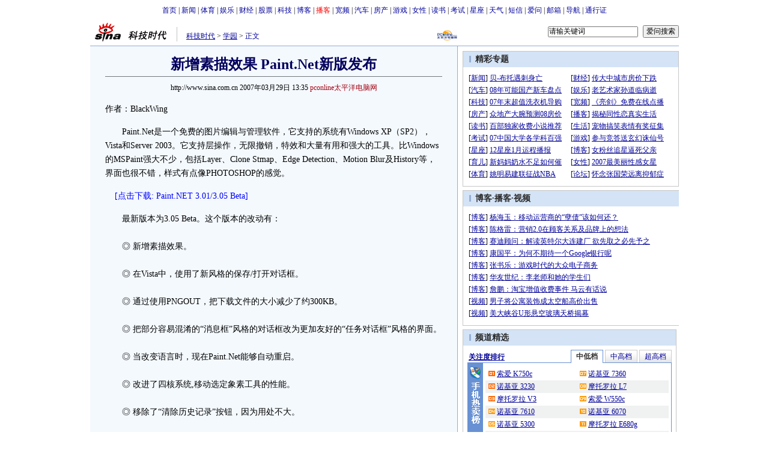

--- FILE ---
content_type: text/html
request_url: http://tech.sina.com.cn/s/s/2007-03-29/13351439429.shtml
body_size: 25722
content:
<!--[2,1,1439429] published at 2007-03-29 13:38:28 from #091 by 2104-->
<!--pconline太平洋电脑网-->
<!---->
<html>
<head>
<meta http-equiv="content-type" content="text/html; charset=gb2312">
<title>新增素描效果  Paint.Net新版发布_软件_科技时代_新浪网</title>
<meta name="keywords" content=",新增素描效果  Paint.Net新版发布">
<meta name="description" content="新增素描效果  Paint.Net新版发布"> 
<meta name="stencil" content="PGLS000118">
<meta name="publishid" content="2,1,1439429">
<script type="text/javascript" src="http://image2.sina.com.cn/home/sinaflash.js"></script>
<link rel="alternate" type="application/rss+xml" title="新浪科技_软件新闻"  href="http://rss.sina.com.cn/tech/down/down20.xml" />
<link rel="alternate" type="application/rss+xml" title="新浪科技_焦点新闻"  href="http://rss.sina.com.cn/news/allnews/tech.xml" />
<link rel="alternate" type="application/rss+xml" title="新浪科技_滚动新闻"  href="http://rss.sina.com.cn/tech/rollnews.xml" />

<style type="text/css">
/* 通用 */
*{margin:0;padding:0;}
body {background: #FFF;color:#000;margin:5px;text-align:center;}
ul,li{list-style:none;}
td,div,input{font-size:12px;}
ul,p,ol{line-height:20px;}
select,input{vertical-align:middle;}
img{border:0;}

.f14 {font-size:14px;}
.lh20 {line-height:20px;}

.b1{border:1px #fcc solid;}
	
a{text-decoration: underline;color: #009}
/*a:visited{color:#800080;}*/
a:hover{color: #f00;}


.f14links{line-height:23px;}
.f14links,.f14links a{font-size:14px;color:#009;}
.f14links a:hover{color:#F00;}
.f14links li{padding-left:13px;background:url(http://image2.sina.com.cn/dy/legal/2006index/news_law_hz_012.gif) no-repeat 3px 45%;}

.clearit{clear:both;font-size:0;line-height:0;height:0;}

#wrap{width:980px;margin:0 auto;background:#FFF;text-align:left;}

.split{font-size:0;line-height:0;clear:both;height:6px;}
.lsplit{font-size:0;line-height:0;clear:both;height:15px;}

/*顶部导航开始*/
.top_bar{text-align:center;padding:4px 0;}
.top_bar a{text-decoration:none;}

.lo_links{padding-left:15px;padding-top:2px;}

/*正文左边控制开始*/
.lc_blue{border-right:1px solid #91ABD3;border-top:1px solid #91ABD3;border-bottom:1px solid #91ABD3;background:#F4F9FE; padding-bottom:10px;}
.lc_blue h1{text-align:center;padding:4px 0;font-size:24px;font-weight:bold;border-bottom:1px solid #71777B;margin:10px 25px;color:#03005C;}
.lc_blue .from_info{text-align:center;}
.artibody{margin:15px 25px;font-size:14px;line-height:23px;}
.artibody img{border:1px solid #000;}
.artibody p{font-size:14px;line-height:23px;margin:15px 0;}
.artibody p strong{font-size:14px;}
.artibody td p {font-size:12px;margin:0;}
.artibody div {font-size:14px;}
.toollinks{text-align:right;padding:8px 0;background:url(http://image2.sina.com.cn/bb/article/ar_hz_001.gif) repeat-x left top;margin:5px 25px;}

.xgzt{border-top:1px solid #BECEE6;border-left:1px solid #BECEE6;margin-top:18px;}
.xgzt a{font-size:14px;}
.xgzt td{border-bottom:1px solid #BECEE6;border-right:1px solid #BECEE6;}
.xgzt h2,.xgzt h3{margin:0;padding:0;padding:4px;font-size:14px;font-weight:bold;float:left;}

.fixedBLK{border:1px solid #C6C6C6;background:#FFF;width:360px;float:left;}
.fixedBLK .title{background:#D4E3F6;}
.fixedBLK .title h2{padding:4px
20px;background:url(http://image2.sina.com.cn/bb/article/ar_hz_002.gif)
no-repeat 10px 45%;font-size:14px;color:#292929;}
.fixedBLK .title h2 a {font-size:14px;color:#292929;text-decoration:none;font-weight:bold;}
.fixedBLK .title h2 a:hover{color:#C00;text-decoration:underline;}
.fixedBLK .content{padding:15px 9px 9px 9px;}
.fixedBLK .content img{border:1px solid #000;}
.fixedBLK .content .list{padding:5px 0;}

.rcb table{border-top:1px solid #EBB9E5;border-left:1px solid #EBB9E5;}
.rcb td{border-right:1px solid #EBB9E5;border-bottom:1px solid #EBB9E5;padding:4px;}
.rcb .user{background:#FBE0FD;color:#656565;}
.rcb .commbody{background:#FFF url(http://image2.sina.com.cn/bb/article/ar_hz_003.gif) no-repeat 10px 45%;padding-left:30px;}

.grayBLK{border:1px solid #C6C6C6;padding:6px 0;float:left;width:360px;background:#F1F1F1;}
.grayBLK td{line-height:20px;}

.bAD{border:1px solid #C6C6C6;background:#FFF;}
.adContent{padding:8px 0;}
.fAD a{color:#2D2D2D;}

.rd{font-size:0;line-height:0;height:1px;background:url(http://image2.sina.com.cn/bb/article/ar_hz_004.gif) repeat-x left top;margin:10px 0;}

.bllink,.bll a{color:#000;}

.pl15{padding-left:15px;}

.greenlinks,.greenlinks a{color:#298F00;text-decoration:none;}

.footer{padding:15px 0;}

.rc_trans,.vsplit{border-top:1px solid #91ABD3;}

.hotNC{border:1px solid #BECEE6;background:#FFF;margin:10px 0;}
.hotNC h2{padding:5px;background:#E1EFFA;border-bottom:1px solid #BECEE6;font-size:14px;font-weight:bold;}
.hotNC ul{padding:5px;}
.hotNC li{padding-left:10px;background:url(http://image2.sina.com.cn/bb/article/ar_hz_008.gif) no-repeat 2px 45%;}

.starSearchBLK{background:#F3F3F3;border:1px solid #CCC;height:90px;}
.sw4f{width:74px;}

/*育儿的样式
.babySearch{background:#F4F9FE;border:1px solid #91ABD3;}
.yearBLK{width:40px;text-align:right;height:25px}
.monthBLK,.dayBLK{width:35px;text-align:right;height:25px}
*/育儿的样式

/* 鼠标提示层CSS for JS  by zhangping1 */
.mouseTipsCon { display:none;}
.mouseTips { font-size:12px; text-align:left; position:absolute;z-index:999;width:384px;padding:0px 2px 2px 0;background:#FBE0FD; display:none;}
.mouseTips dl{ border:1px solid #EBB9E5;background:#FFF;padding:4px 4px 4px 10px; }
/* 鼠标提示层中标题的css */
.mouseTips dt{ color:#C50600; font-size:14px; line-height:20px; margin-bottom:4px; border-bottom:1px dashed #D6D8E4; }
/* 鼠标提示层中列表的css */
.mouseTips dd{ line-height:20px; }
/* 鼠标提示层中日期的css */
.mouseTips dd span {color:#5169E4;}
/* 鼠标提示层中关闭按钮的css */
.closeTipBtn {cursor:pointer; position:absolute;z-index:99999; right:10px; top:5px;}

/* 3取2 和2取1 容器中初始显示内容 css */
.tips1 {color:#F00; line-height:30px;}

/* 默认广告不显示 css */
.adNone { display:none; }
.rightShell{background:#FFF;padding-top:8px;}
.yqlink a{font-size:14px;}
.redLink a,.redLink a:hover,.redLink a:visited{color:#CC0000}

.normalSearch{background:#F4F9FE;border:1px solid #91ABD3;}
.normalSearch a{text-decoration:none;color:#000;}
.babySearch{background:#FEF4FE;border:1px solid #DD96D4;}


/*科技搜索控制开始*/
.techtab{}
.techtab ul{height:22px;margin:0;padding:0;background:#D4E3F6 url(http://image2.sina.com.cn/IT/deco/2006/1230/ar_hz_010.gif) repeat-x left bottom;line-height:21px;padding-top:4px;}
.techtab ul li{float:left;list-style:none;margin-left:2px;}
.techtab ul li a{display:block;padding:0px 3px;}
.techtab ul li.cur a{padding:0px 3px;background:#FFF;border:1px solid #91ABD3;border-bottom:0;font-weight:bold;}
.techtab .searchCont{clear:both;background:#fff;padding:4px;}

.noMenu{background:#FFF url(http://image2.sina.com.cn/IT/deco/2006/1230/ar_hz_029.gif) no-repeat 35px top;height:21px;width:55px;overflow-x:hidden;}

.yqin {display:inline; height:0px; width:0px; position:absolute; text-align:left;}
A.iask_f14:link,A.iask_f14:visited,A.iask_f14:active,A.iask_f14:hover {font-size:14px;text-decoration:none;color: #ff0000;}
A.akey:link {text-decoration:none;color: #0000ff;}
A.akey:visited {text-decoration:none;color: #800080;}
A.akey:active,A.akey:hover {text-decoration:underline;color : #ff0000}


/* 061221 科技tab群 */
.tech_TabBLK{}
.tech_TabBLK .title{height:22px;background:url(http://image2.sina.com.cn/IT/deco/2006/1226/ar_hz_015.gif) repeat-x left bottom;}
.tech_TabBLK .title .lt{float:left;margin:4px 0 0 2px;font-weight:bold;}
.tech_TabBLK .title ul{float:right}
.tech_TabBLK .title ul a{text-decoration:none;}
.tech_TabBLK .title ul li{float:left;margin-left:3px;display:block;background:url(http://image2.sina.com.cn/IT/deco/2006/1226/ar_hz_014.gif) repeat-x left top;padding:0 8px;border:1px solid #CCC;border-bottom:0;margin-bottom:1px; white-space:nowrap}
.tech_TabBLK .title ul li.cur{background:#FFF;border:1px solid #6891D3;border-bottom:0;padding-bottom:1px;background:#FFF;}
.tech_TabBLK .title ul li.cur a{font-weight:bold;color:#333;}

.tech_TabBLK .tabCont{background:#FFF;border:1px solid #6891D3;border-top:0;}
.tech_TabBLK .tabCont .tc1{background:#6891D3 url(http://image2.sina.com.cn/IT/deco/2006/1226/ar_hz_011.gif) no-repeat left top;padding-left:25px;}
.tech_TabBLK .tabCont .tc2{background:#6891D3 url(http://image2.sina.com.cn/IT/deco/2006/1226/ar_hz_012.gif) no-repeat left top;padding-left:25px;}
.tech_TabBLK .tabCont .tc3{background:#6891D3 url(http://image2.sina.com.cn/IT/deco/2006/1226/ar_hz_013.gif) no-repeat left top;padding-left:25px;}

.tech_TabBLK .tabCont .cont{background:#FFF;padding:8px 0;}
.tech_TabBLK .tabCont .cont td{line-height:21px;height:21px;}
.tech_TabBLK .tabCont .cont td img{border:0;margin:5px 0 0 5px}



.daogou{background:#6891D3;width:340px;float:left;margin-bottom:8px;}
.daogou h2{float:left;width:25px;text-align:center;font-size:14px;color:#FFF;background:#6891D3;padding-top:30px;}
.daogou .rlist{float:left;width:315px;background:#FFF;}
.daogou .rlist ul{padding-left:10px}
.daogou .rlist li{padding-left:10px;background:url(http://image2.sina.com.cn/IT/deco/2006/1226/ar_hz_008.gif) no-repeat left 45%;}


					.medialogo{float:right; height:18px;}
					.linkRed01 {text-decoration:underline;color:#A20010;}
					.linkRed01 a{text-decoration:underline;color:#A20010;}
					.linkRed01 a:hover{color:#f00;}
	.linkRed02 {text-decoration:none;color:#A20010;}
	.linkRed02 a{text-decoration:none;color:#A20010;}
	.linkRed02 a:hover{color:#f00;}

/* 相关新闻添加样式 */
.time_gray{color: #999999;padding-left: 8px;}
</style>

<style>
.yqin {display:inline; height:0px; width:0px; position:absolute; text-align:left;}
A.iask_f14:link,A.iask_f14:visited,A.iask_f14:active,A.iask_f14:hover {font-size:14px;text-decoration:none;color: #ff0000;}
A.akey:link {text-decoration:none;color: #0000ff;}
A.akey:visited {text-decoration:none;color: #800080;}
A.akey:active,A.akey:hover {text-decoration:underline;color : #ff0000}
</style>

<script language="JavaScript" type="text/javascript">
document.domain = "sina.com.cn";

//<![CDATA[
function GetObj(objName){
	if(document.getElementById){
		return eval('document.getElementById("' + objName + '")');
	}else if(document.layers){
		return eval("document.layers['" + objName +"']");
	}else{
		return eval('document.all.' + objName);
	}
}
//print js begin
	function LoadPrintJsCallBack()
	{
		if(typeof forSPrint == "object" && forSPrint.Print)
		{
			forSPrint.Print();
		}
	}

	function SinaPrintGetBrowser(){
		if (navigator.userAgent.indexOf("MSIE") != -1)
		{
			return 1; 
		}
		else if (navigator.userAgent.indexOf("Firefox") != -1)
		{
			return 2; 
		}
		else if (navigator.userAgent.indexOf("Navigator") != -1)
		{
			return 3;
		}
		else if (navigator.userAgent.indexOf("Opera") != -1 )
		{
			return 4;
		}else
		{
			return 5;
		}
	}

	function LoadPrintJs()
	{
		var myBrowser = SinaPrintGetBrowser();

		if(myBrowser == 1)
		{
			var js_url ="http://image2.sina.com.cn/dy/col/2007/0207/print.js";
			var js = document.createElement( "script" ); 
			js.setAttribute( "type", "text/javascript" );
			js.setAttribute( "src", js_url);
			js.setAttribute( "id", "sinaPrintJsUrl");
			document.body.insertBefore( js, null);
	
document.getElementById("sinaPrintJsUrl").onreadystatechange =
LoadPrintJsCallBack;
		}
		else
		{
			var js_url ="http://image2.sina.com.cn/dy/col/2007/0207/print.js";
			var js = document.createElement( "script" ); 
			js.setAttribute( "type", "text/javascript" );
			js.setAttribute( "src", js_url);
			js.setAttribute( "id", "sinaPrintJsUrl");
			js.setAttribute( "onload", "LoadPrintJsCallBack()");
			document.body.insertBefore( js,null);					
		}
	}
//print js end
	
//========================= 处理广告有效性 start =============
/**
 * 判断广告有效性
 * @return boolean
 */
//发布日期
var pagepubtime;
//需要检测的日期差
var difDay;

//广告显示判断
function checkPubTime(){

	//分解年、月、日
	DateTime = new Array(); 
	DateTime = pagepubtime.split("-");
	var year = DateTime[0];
	var month = DateTime[1];
	var day = DateTime[2];

	//用得到的年、月、日生成日期对象
	var pubTime = new Date(year,month - 1,day);
	//得到当前日期
	var now = new Date();

	//计算出当前日期与发布日期之间的毫秒差值
	var dif = now.getTime() - pubTime.getTime();
	//一天24小时、一小时60分、一分60秒、一秒1000毫秒
	if(dif > difDay * 24 * 60 * 60 * 1000){
		return false;
	}
	return true;
}
/**
 * 处理广告图片 指定天数后不显示 广告图片初始使用css控制不显示
 * @param 多个广告容器的id
 */
function HandlerAd(){
	var curObj = null;
	for(var i = 0; i < arguments.length; i++){
		curObj = GetObj(arguments[i]);
		if(checkPubTime()){
			if(!curObj){ 
				continue;
			}
			curObj.style.display = "block";
		}
	}
	
}
//========================= 处理广告有效性 end =============


	
//========================= 处理页面广告内容 start =============
	function DisplayAd(){
	pagepubtime = "2007-03-29"; //发布日期
	difDay = 180;				//需要检测的日期差 单位：天
	HandlerAd("PublicRelation1","PublicRelation2","PublicRelation3","PublicRelation4","PublicRelation5","PublicRelation6","PublicRelation7","PublicRelation8");		
	}
//========================= 处理页面广告内容 end =============
	
window.onload = function(){
	
	//触发鼠标提示
	mouseTipNode = GetObj("mouseTip");

/*
	//触发随机3取2 2取1 内容
	ShowGet2Form3();
	if(IsCookie()){//如果cookie可以使用 则使用交替显示2取1内容 否则随机显示
		SwithShowGet1Form2();
	}else{
		ShowGet1Form2();
	}
*/
	
}
	
//]]>
</script>

</head>
<body><!-- body code begin -->

<!-- SUDA_CODE_START --> 
<script type="text/javascript"> 
//<!--
(function(){var an="V=2.1.16";var ah=window,F=document,s=navigator,W=s.userAgent,ao=ah.screen,j=ah.location.href;var aD="https:"==ah.location.protocol?"https://s":"http://",ay="beacon.sina.com.cn";var N=aD+ay+"/a.gif?",z=aD+ay+"/g.gif?",R=aD+ay+"/f.gif?",ag=aD+ay+"/e.gif?",aB=aD+"beacon.sinauda.com/i.gif?";var aA=F.referrer.toLowerCase();var aa="SINAGLOBAL",Y="FSINAGLOBAL",H="Apache",P="ULV",l="SUP",aE="UOR",E="_s_acc",X="_s_tentry",n=false,az=false,B=(document.domain=="sina.com.cn")?true:false;var o=0;var aG=false,A=false;var al="";var m=16777215,Z=0,C,K=0;var r="",b="",a="";var M=[],S=[],I=[];var u=0;var v=0;var p="";var am=false;var w=false;function O(){var e=document.createElement("iframe");e.src=aD+ay+"/data.html?"+new Date().getTime();e.id="sudaDataFrame";e.style.height="0px";e.style.width="1px";e.style.overflow="hidden";e.frameborder="0";e.scrolling="no";document.getElementsByTagName("head")[0].appendChild(e)}function k(){var e=document.createElement("iframe");e.src=aD+ay+"/ckctl.html";e.id="ckctlFrame";e.style.height="0px";e.style.width="1px";e.style.overflow="hidden";e.frameborder="0";e.scrolling="no";document.getElementsByTagName("head")[0].appendChild(e)}function q(){var e=document.createElement("script");e.src=aD+ay+"/h.js";document.getElementsByTagName("head")[0].appendChild(e)}function h(aH,i){var D=F.getElementsByName(aH);var e=(i>0)?i:0;return(D.length>e)?D[e].content:""}function aF(){var aJ=F.getElementsByName("sudameta");var aR=[];for(var aO=0;aO<aJ.length;aO++){var aK=aJ[aO].content;if(aK){if(aK.indexOf(";")!=-1){var D=aK.split(";");for(var aH=0;aH<D.length;aH++){var aP=aw(D[aH]);if(!aP){continue}aR.push(aP)}}else{aR.push(aK)}}}var aM=F.getElementsByTagName("meta");for(var aO=0,aI=aM.length;aO<aI;aO++){var aN=aM[aO];if(aN.name=="tags"){aR.push("content_tags:"+encodeURI(aN.content))}}var aL=t("vjuids");aR.push("vjuids:"+aL);var e="";var aQ=j.indexOf("#");if(aQ!=-1){e=escape(j.substr(aQ+1));aR.push("hashtag:"+e)}return aR}function V(aK,D,aI,aH){if(aK==""){return""}aH=(aH=="")?"=":aH;D+=aH;var aJ=aK.indexOf(D);if(aJ<0){return""}aJ+=D.length;var i=aK.indexOf(aI,aJ);if(i<aJ){i=aK.length}return aK.substring(aJ,i)}function t(e){if(undefined==e||""==e){return""}return V(F.cookie,e,";","")}function at(aI,e,i,aH){if(e!=null){if((undefined==aH)||(null==aH)){aH="sina.com.cn"}if((undefined==i)||(null==i)||(""==i)){F.cookie=aI+"="+e+";domain="+aH+";path=/"}else{var D=new Date();var aJ=D.getTime();aJ=aJ+86400000*i;D.setTime(aJ);aJ=D.getTime();F.cookie=aI+"="+e+";domain="+aH+";expires="+D.toUTCString()+";path=/"}}}function f(D){try{var i=document.getElementById("sudaDataFrame").contentWindow.storage;return i.get(D)}catch(aH){return false}}function ar(D,aH){try{var i=document.getElementById("sudaDataFrame").contentWindow.storage;i.set(D,aH);return true}catch(aI){return false}}function L(){var aJ=15;var D=window.SUDA.etag;if(!B){return"-"}if(u==0){O();q()}if(D&&D!=undefined){w=true}ls_gid=f(aa);if(ls_gid===false||w==false){return false}else{am=true}if(ls_gid&&ls_gid.length>aJ){at(aa,ls_gid,3650);n=true;return ls_gid}else{if(D&&D.length>aJ){at(aa,D,3650);az=true}var i=0,aI=500;var aH=setInterval((function(){var e=t(aa);if(w){e=D}i+=1;if(i>3){clearInterval(aH)}if(e.length>aJ){clearInterval(aH);ar(aa,e)}}),aI);return w?D:t(aa)}}function U(e,aH,D){var i=e;if(i==null){return false}aH=aH||"click";if((typeof D).toLowerCase()!="function"){return}if(i.attachEvent){i.attachEvent("on"+aH,D)}else{if(i.addEventListener){i.addEventListener(aH,D,false)}else{i["on"+aH]=D}}return true}function af(){if(window.event!=null){return window.event}else{if(window.event){return window.event}var D=arguments.callee.caller;var i;var aH=0;while(D!=null&&aH<40){i=D.arguments[0];if(i&&(i.constructor==Event||i.constructor==MouseEvent||i.constructor==KeyboardEvent)){return i}aH++;D=D.caller}return i}}function g(i){i=i||af();if(!i.target){i.target=i.srcElement;i.pageX=i.x;i.pageY=i.y}if(typeof i.layerX=="undefined"){i.layerX=i.offsetX}if(typeof i.layerY=="undefined"){i.layerY=i.offsetY}return i}function aw(aH){if(typeof aH!=="string"){throw"trim need a string as parameter"}var e=aH.length;var D=0;var i=/(\u3000|\s|\t|\u00A0)/;while(D<e){if(!i.test(aH.charAt(D))){break}D+=1}while(e>D){if(!i.test(aH.charAt(e-1))){break}e-=1}return aH.slice(D,e)}function c(e){return Object.prototype.toString.call(e)==="[object Array]"}function J(aH,aL){var aN=aw(aH).split("&");var aM={};var D=function(i){if(aL){try{return decodeURIComponent(i)}catch(aP){return i}}else{return i}};for(var aJ=0,aK=aN.length;aJ<aK;aJ++){if(aN[aJ]){var aI=aN[aJ].split("=");var e=aI[0];var aO=aI[1];if(aI.length<2){aO=e;e="$nullName"}if(!aM[e]){aM[e]=D(aO)}else{if(c(aM[e])!=true){aM[e]=[aM[e]]}aM[e].push(D(aO))}}}return aM}function ac(D,aI){for(var aH=0,e=D.length;aH<e;aH++){aI(D[aH],aH)}}function ak(i){var e=new RegExp("^http(?:s)?://([^/]+)","im");if(i.match(e)){return i.match(e)[1].toString()}else{return""}}function aj(aO){try{var aL="ABCDEFGHIJKLMNOPQRSTUVWXYZabcdefghijklmnopqrstuvwxyz0123456789+/=";var D="ABCDEFGHIJKLMNOPQRSTUVWXYZabcdefghijklmnopqrstuvwxyz0123456789-_=";var aQ=function(e){var aR="",aS=0;for(;aS<e.length;aS++){aR+="%"+aH(e[aS])}return decodeURIComponent(aR)};var aH=function(e){var i="0"+e.toString(16);return i.length<=2?i:i.substr(1)};var aP=function(aY,aV,aR){if(typeof(aY)=="string"){aY=aY.split("")}var aX=function(a7,a9){for(var a8=0;a8<a7.length;a8++){if(a7[a8]==a9){return a8}}return -1};var aS=[];var a6,a4,a1="";var a5,a3,a0,aZ="";if(aY.length%4!=0){}var e=/[^A-Za-z0-9\+\/\=]/g;var a2=aL.split("");if(aV=="urlsafe"){e=/[^A-Za-z0-9\-_\=]/g;a2=D.split("")}var aU=0;if(aV=="binnary"){a2=[];for(aU=0;aU<=64;aU++){a2[aU]=aU+128}}if(aV!="binnary"&&e.exec(aY.join(""))){return aR=="array"?[]:""}aU=0;do{a5=aX(a2,aY[aU++]);a3=aX(a2,aY[aU++]);a0=aX(a2,aY[aU++]);aZ=aX(a2,aY[aU++]);a6=(a5<<2)|(a3>>4);a4=((a3&15)<<4)|(a0>>2);a1=((a0&3)<<6)|aZ;aS.push(a6);if(a0!=64&&a0!=-1){aS.push(a4)}if(aZ!=64&&aZ!=-1){aS.push(a1)}a6=a4=a1="";a5=a3=a0=aZ=""}while(aU<aY.length);if(aR=="array"){return aS}var aW="",aT=0;for(;aT<aS.lenth;aT++){aW+=String.fromCharCode(aS[aT])}return aW};var aI=[];var aN=aO.substr(0,3);var aK=aO.substr(3);switch(aN){case"v01":for(var aJ=0;aJ<aK.length;aJ+=2){aI.push(parseInt(aK.substr(aJ,2),16))}return decodeURIComponent(aQ(aP(aI,"binnary","array")));break;case"v02":aI=aP(aK,"urlsafe","array");return aQ(aP(aI,"binnary","array"));break;default:return decodeURIComponent(aO)}}catch(aM){return""}}var ap={screenSize:function(){return(m&8388608==8388608)?ao.width+"x"+ao.height:""},colorDepth:function(){return(m&4194304==4194304)?ao.colorDepth:""},appCode:function(){return(m&2097152==2097152)?s.appCodeName:""},appName:function(){return(m&1048576==1048576)?((s.appName.indexOf("Microsoft Internet Explorer")>-1)?"MSIE":s.appName):""},cpu:function(){return(m&524288==524288)?(s.cpuClass||s.oscpu):""},platform:function(){return(m&262144==262144)?(s.platform):""},jsVer:function(){if(m&131072!=131072){return""}var aI,e,aK,D=1,aH=0,i=(s.appName.indexOf("Microsoft Internet Explorer")>-1)?"MSIE":s.appName,aJ=s.appVersion;if("MSIE"==i){e="MSIE";aI=aJ.indexOf(e);if(aI>=0){aK=window.parseInt(aJ.substring(aI+5));if(3<=aK){D=1.1;if(4<=aK){D=1.3}}}}else{if(("Netscape"==i)||("Opera"==i)||("Mozilla"==i)){D=1.3;e="Netscape6";aI=aJ.indexOf(e);if(aI>=0){D=1.5}}}return D},network:function(){if(m&65536!=65536){return""}var i="";i=(s.connection&&s.connection.type)?s.connection.type:i;try{F.body.addBehavior("#default#clientCaps");i=F.body.connectionType}catch(D){i="unkown"}return i},language:function(){return(m&32768==32768)?(s.systemLanguage||s.language):""},timezone:function(){return(m&16384==16384)?(new Date().getTimezoneOffset()/60):""},flashVer:function(){if(m&8192!=8192){return""}var aK=s.plugins,aH,aL,aN;if(aK&&aK.length){for(var aJ in aK){aL=aK[aJ];if(aL.description==null){continue}if(aH!=null){break}aN=aL.description.toLowerCase();if(aN.indexOf("flash")!=-1){aH=aL.version?parseInt(aL.version):aN.match(/\d+/);continue}}}else{if(window.ActiveXObject){for(var aI=10;aI>=2;aI--){try{var D=new ActiveXObject("ShockwaveFlash.ShockwaveFlash."+aI);if(D){aH=aI;break}}catch(aM){}}}else{if(W.indexOf("webtv/2.5")!=-1){aH=3}else{if(W.indexOf("webtv")!=-1){aH=2}}}}return aH},javaEnabled:function(){if(m&4096!=4096){return""}var D=s.plugins,i=s.javaEnabled(),aH,aI;if(i==true){return 1}if(D&&D.length){for(var e in D){aH=D[e];if(aH.description==null){continue}if(i!=null){break}aI=aH.description.toLowerCase();if(aI.indexOf("java plug-in")!=-1){i=parseInt(aH.version);continue}}}else{if(window.ActiveXObject){i=(new ActiveXObject("JavaWebStart.IsInstalled")!=null)}}return i?1:0}};var ad={pageId:function(i){var D=i||r,aK="-9999-0-0-1";if((undefined==D)||(""==D)){try{var aH=h("publishid");if(""!=aH){var aJ=aH.split(",");if(aJ.length>0){if(aJ.length>=3){aK="-9999-0-"+aJ[1]+"-"+aJ[2]}D=aJ[0]}}else{D="0"}}catch(aI){D="0"}D=D+aK}return D},sessionCount:function(){var e=t("_s_upa");if(e==""){e=0}return e},excuteCount:function(){return SUDA.sudaCount},referrer:function(){if(m&2048!=2048){return""}var e=/^[^\?&#]*.swf([\?#])?/;if((aA=="")||(aA.match(e))){var i=V(j,"ref","&","");if(i!=""){return escape(i)}}return escape(aA)},isHomepage:function(){if(m&1024!=1024){return""}var D="";try{F.body.addBehavior("#default#homePage");D=F.body.isHomePage(j)?"Y":"N"}catch(i){D="unkown"}return D},PGLS:function(){return(m&512==512)?h("stencil"):""},ZT:function(){if(m&256!=256){return""}var e=h("subjectid");e.replace(",",".");e.replace(";",",");return escape(e)},mediaType:function(){return(m&128==128)?h("mediaid"):""},domCount:function(){return(m&64==64)?F.getElementsByTagName("*").length:""},iframeCount:function(){return(m&32==32)?F.getElementsByTagName("iframe").length:""}};var av={visitorId:function(){var i=15;var e=t(aa);if(e.length>i&&u==0){return e}else{return}},fvisitorId:function(e){if(!e){var e=t(Y);return e}else{at(Y,e,3650)}},sessionId:function(){var e=t(H);if(""==e){var i=new Date();e=Math.random()*10000000000000+"."+i.getTime()}return e},flashCookie:function(e){if(e){}else{return p}},lastVisit:function(){var D=t(H);var aI=t(P);var aH=aI.split(":");var aJ="",i;if(aH.length>=6){if(D!=aH[4]){i=new Date();var e=new Date(window.parseInt(aH[0]));aH[1]=window.parseInt(aH[1])+1;if(i.getMonth()!=e.getMonth()){aH[2]=1}else{aH[2]=window.parseInt(aH[2])+1}if(((i.getTime()-e.getTime())/86400000)>=7){aH[3]=1}else{if(i.getDay()<e.getDay()){aH[3]=1}else{aH[3]=window.parseInt(aH[3])+1}}aJ=aH[0]+":"+aH[1]+":"+aH[2]+":"+aH[3];aH[5]=aH[0];aH[0]=i.getTime();at(P,aH[0]+":"+aH[1]+":"+aH[2]+":"+aH[3]+":"+D+":"+aH[5],360)}else{aJ=aH[5]+":"+aH[1]+":"+aH[2]+":"+aH[3]}}else{i=new Date();aJ=":1:1:1";at(P,i.getTime()+aJ+":"+D+":",360)}return aJ},userNick:function(){if(al!=""){return al}var D=unescape(t(l));if(D!=""){var i=V(D,"ag","&","");var e=V(D,"user","&","");var aH=V(D,"uid","&","");var aJ=V(D,"sex","&","");var aI=V(D,"dob","&","");al=i+":"+e+":"+aH+":"+aJ+":"+aI;return al}else{return""}},userOrigin:function(){if(m&4!=4){return""}var e=t(aE);var i=e.split(":");if(i.length>=2){return i[0]}else{return""}},advCount:function(){return(m&2==2)?t(E):""},setUOR:function(){var aL=t(aE),aP="",i="",aO="",aI="",aM=j.toLowerCase(),D=F.referrer.toLowerCase();var aQ=/[&|?]c=spr(_[A-Za-z0-9]{1,}){3,}/;var aK=new Date();if(aM.match(aQ)){aO=aM.match(aQ)[0]}else{if(D.match(aQ)){aO=D.match(aQ)[0]}}if(aO!=""){aO=aO.substr(3)+":"+aK.getTime()}if(aL==""){if(t(P)==""){aP=ak(D);i=ak(aM)}at(aE,aP+","+i+","+aO,365)}else{var aJ=0,aN=aL.split(",");if(aN.length>=1){aP=aN[0]}if(aN.length>=2){i=aN[1]}if(aN.length>=3){aI=aN[2]}if(aO!=""){aJ=1}else{var aH=aI.split(":");if(aH.length>=2){var e=new Date(window.parseInt(aH[1]));if(e.getTime()<(aK.getTime()-86400000*30)){aJ=1}}}if(aJ){at(aE,aP+","+i+","+aO,365)}}},setAEC:function(e){if(""==e){return}var i=t(E);if(i.indexOf(e+",")<0){i=i+e+","}at(E,i,7)},ssoInfo:function(){var D=unescape(aj(t("sso_info")));if(D!=""){if(D.indexOf("uid=")!=-1){var i=V(D,"uid","&","");return escape("uid:"+i)}else{var e=V(D,"u","&","");return escape("u:"+unescape(e))}}else{return""}},subp:function(){return t("SUBP")}};var ai={CI:function(){var e=["sz:"+ap.screenSize(),"dp:"+ap.colorDepth(),"ac:"+ap.appCode(),"an:"+ap.appName(),"cpu:"+ap.cpu(),"pf:"+ap.platform(),"jv:"+ap.jsVer(),"ct:"+ap.network(),"lg:"+ap.language(),"tz:"+ap.timezone(),"fv:"+ap.flashVer(),"ja:"+ap.javaEnabled()];return"CI="+e.join("|")},PI:function(e){var i=["pid:"+ad.pageId(e),"st:"+ad.sessionCount(),"et:"+ad.excuteCount(),"ref:"+ad.referrer(),"hp:"+ad.isHomepage(),"PGLS:"+ad.PGLS(),"ZT:"+ad.ZT(),"MT:"+ad.mediaType(),"keys:","dom:"+ad.domCount(),"ifr:"+ad.iframeCount()];return"PI="+i.join("|")},UI:function(){var e=["vid:"+av.visitorId(),"sid:"+av.sessionId(),"lv:"+av.lastVisit(),"un:"+av.userNick(),"uo:"+av.userOrigin(),"ae:"+av.advCount(),"lu:"+av.fvisitorId(),"si:"+av.ssoInfo(),"rs:"+(n?1:0),"dm:"+(B?1:0),"su:"+av.subp()];return"UI="+e.join("|")},EX:function(i,e){if(m&1!=1){return""}i=(null!=i)?i||"":b;e=(null!=e)?e||"":a;return"EX=ex1:"+i+"|ex2:"+e},MT:function(){return"MT="+aF().join("|")},V:function(){return an},R:function(){return"gUid_"+new Date().getTime()}};function ax(){var aK="-",aH=F.referrer.toLowerCase(),D=j.toLowerCase();if(""==t(X)){if(""!=aH){aK=ak(aH)}at(X,aK,"","weibo.com")}var aI=/weibo.com\/reg.php/;if(D.match(aI)){var aJ=V(unescape(D),"sharehost","&","");var i=V(unescape(D),"appkey","&","");if(""!=aJ){at(X,aJ,"","weibo.com")}at("appkey",i,"","weibo.com")}}function d(e,i){G(e,i)}function G(i,D){D=D||{};var e=new Image(),aH;if(D&&D.callback&&typeof D.callback=="function"){e.onload=function(){clearTimeout(aH);aH=null;D.callback(true)}}SUDA.img=e;e.src=i;aH=setTimeout(function(){if(D&&D.callback&&typeof D.callback=="function"){D.callback(false);e.onload=null}},D.timeout||2000)}function x(e,aH,D,aI){SUDA.sudaCount++;if(!av.visitorId()&&!L()){if(u<3){u++;setTimeout(x,500);return}}var i=N+[ai.V(),ai.CI(),ai.PI(e),ai.UI(),ai.MT(),ai.EX(aH,D),ai.R()].join("&");G(i,aI)}function y(e,D,i){if(aG||A){return}if(SUDA.sudaCount!=0){return}x(e,D,i)}function ab(e,aH){if((""==e)||(undefined==e)){return}av.setAEC(e);if(0==aH){return}var D="AcTrack||"+t(aa)+"||"+t(H)+"||"+av.userNick()+"||"+e+"||";var i=ag+D+"&gUid_"+new Date().getTime();d(i)}function aq(aI,e,i,aJ){aJ=aJ||{};if(!i){i=""}else{i=escape(i)}var aH="UATrack||"+t(aa)+"||"+t(H)+"||"+av.userNick()+"||"+aI+"||"+e+"||"+ad.referrer()+"||"+i+"||"+(aJ.realUrl||"")+"||"+(aJ.ext||"");var D=ag+aH+"&gUid_"+new Date().getTime();d(D,aJ)}function aC(aK){var i=g(aK);var aI=i.target;var aH="",aL="",D="";var aJ;if(aI!=null&&aI.getAttribute&&(!aI.getAttribute("suda-uatrack")&&!aI.getAttribute("suda-actrack")&&!aI.getAttribute("suda-data"))){while(aI!=null&&aI.getAttribute&&(!!aI.getAttribute("suda-uatrack")||!!aI.getAttribute("suda-actrack")||!!aI.getAttribute("suda-data"))==false){if(aI==F.body){return}aI=aI.parentNode}}if(aI==null||aI.getAttribute==null){return}aH=aI.getAttribute("suda-actrack")||"";aL=aI.getAttribute("suda-uatrack")||aI.getAttribute("suda-data")||"";sudaUrls=aI.getAttribute("suda-urls")||"";if(aL){aJ=J(aL);if(aI.tagName.toLowerCase()=="a"){D=aI.href}opts={};opts.ext=(aJ.ext||"");aJ.key&&SUDA.uaTrack&&SUDA.uaTrack(aJ.key,aJ.value||aJ.key,D,opts)}if(aH){aJ=J(aH);aJ.key&&SUDA.acTrack&&SUDA.acTrack(aJ.key,aJ.value||aJ.key)}}if(window.SUDA&&Object.prototype.toString.call(window.SUDA)==="[object Array]"){for(var Q=0,ae=SUDA.length;Q<ae;Q++){switch(SUDA[Q][0]){case"setGatherType":m=SUDA[Q][1];break;case"setGatherInfo":r=SUDA[Q][1]||r;b=SUDA[Q][2]||b;a=SUDA[Q][3]||a;break;case"setPerformance":Z=SUDA[Q][1];break;case"setPerformanceFilter":C=SUDA[Q][1];break;case"setPerformanceInterval":K=SUDA[Q][1]*1||0;K=isNaN(K)?0:K;break;case"setGatherMore":M.push(SUDA[Q].slice(1));break;case"acTrack":S.push(SUDA[Q].slice(1));break;case"uaTrack":I.push(SUDA[Q].slice(1));break}}}aG=(function(D,i){if(ah.top==ah){return false}else{try{if(F.body.clientHeight==0){return false}return((F.body.clientHeight>=D)&&(F.body.clientWidth>=i))?false:true}catch(aH){return true}}})(320,240);A=(function(){return false})();av.setUOR();var au=av.sessionId();window.SUDA=window.SUDA||[];SUDA.sudaCount=SUDA.sudaCount||0;SUDA.log=function(){x.apply(null,arguments)};SUDA.acTrack=function(){ab.apply(null,arguments)};SUDA.uaTrack=function(){aq.apply(null,arguments)};U(F.body,"click",aC);window.GB_SUDA=SUDA;GB_SUDA._S_pSt=function(){};GB_SUDA._S_acTrack=function(){ab.apply(null,arguments)};GB_SUDA._S_uaTrack=function(){aq.apply(null,arguments)};window._S_pSt=function(){};window._S_acTrack=function(){ab.apply(null,arguments)};window._S_uaTrack=function(){aq.apply(null,arguments)};window._S_PID_="";if(!window.SUDA.disableClickstream){y()}try{k()}catch(T){}})();
//-->
</script> 
<noScript> 
<div style='position:absolute;top:0;left:0;width:0;height:0;visibility:hidden'><img width=0 height=0 src='//beacon.sina.com.cn/a.gif?noScript' border='0' alt='' /></div> 
</noScript> 
<!-- SUDA_CODE_END -->

<!-- SSO_GETCOOKIE_START -->
<script type="text/javascript">var sinaSSOManager=sinaSSOManager||{};sinaSSOManager.getSinaCookie=function(){function dc(u){if(u==undefined){return""}var decoded=decodeURIComponent(u);return decoded=="null"?"":decoded}function ps(str){var arr=str.split("&");var arrtmp;var arrResult={};for(var i=0;i<arr.length;i++){arrtmp=arr[i].split("=");arrResult[arrtmp[0]]=dc(arrtmp[1])}return arrResult}function gC(name){var Res=eval("/"+name+"=([^;]+)/").exec(document.cookie);return Res==null?null:Res[1]}var sup=dc(gC("SUP"));if(!sup){sup=dc(gC("SUR"))}if(!sup){return null}return ps(sup)};</script>
<!-- SSO_GETCOOKIE_END -->

<script type="text/javascript">new function(r,s,t){this.a=function(n,t,e){if(window.addEventListener){n.addEventListener(t,e,false);}else if(window.attachEvent){n.attachEvent("on"+t,e);}};this.b=function(f){var t=this;return function(){return f.apply(t,arguments);};};this.c=function(){var f=document.getElementsByTagName("form");for(var i=0;i<f.length;i++){var o=f[i].action;if(this.r.test(o)){f[i].action=o.replace(this.r,this.s);}}};this.r=r;this.s=s;this.d=setInterval(this.b(this.c),t);this.a(window,"load",this.b(function(){this.c();clearInterval(this.d);}));}(/http:\/\/www\.google\.c(om|n)\/search/, "http://keyword.sina.com.cn/searchword.php", 250);</script>
<!-- body code end -->

<div id="wrap">
	<!--顶部导航开始-->
<div class="top_bar">
<script>
function getCookie(name) {

  var search;

  search = name + "="
  offset = document.cookie.indexOf(search) 
  if (offset != -1) {
    offset += search.length ;
    end = document.cookie.indexOf(";", offset) ;
    if (end == -1)
      end = document.cookie.length;
    return document.cookie.substring(offset, end);
  }
  else
    return "";
}

function unipro_clearCookie(name ) {
	document.cookie=name+"=; " + "domain=sina.com.cn; path=/; ";     
	//bites = document.cookie.split("; ");
} 

function getMobileNum(ckName){
var userInfo = getCookie(ckName).split(":");
	return userInfo[2];
}

function unipro_UniProLogout() {
	unipro_clearCookie("SINAPRO");
	unipro_clearCookie("SINA-AVATAR");
	unipro_clearCookie("SINAPROC");
	unipro_clearCookie("nick");
	unipro_clearCookie("SINA_NU");      
	unipro_clearCookie("SINA_OU");
	unipro_clearCookie("appmask");
	unipro_clearCookie("gender");
	unipro_clearCookie("UNIPROTM");
	unipro_clearCookie("UNIPROU");
	unipro_clearCookie("SINA_USER");
	unipro_clearCookie("SMS_COOKIE");
	return true;
}

function getUniproUrl_stand(){
	window.location='http://unipro.sina.com.cn/';
	return false;
}

function getUniproUrl_welcome(){
	unipro_UniProLogout();
	window.location='http://unipro.sina.com.cn';
	return false;	
}

function print_stand_unipro_head()
{
	document.write("<a href=\"http://www.sina.com.cn/\">首页</a> | <a href=\"http://news.sina.com.cn/\">新闻</a> | <a href=\"http://sports.sina.com.cn/\">体育</a> | <a href=\"http://ent.sina.com.cn/\">娱乐</a> | <a href=\"http://finance.sina.com.cn/\">财经</a> | <a href=\"http://finance.sina.com.cn/stock/\">股票</a> | <a href=\"http://tech.sina.com.cn/\">科技</a> | <a href=\"http://blog.sina.com.cn/\">博客</a> | <a href=\"http://v.blog.sina.com.cn/\"><font color=red>播客</font></a> | <a href=\"http://bn.sina.com.cn/\">宽频</a> | <a href=\"http://auto.sina.com.cn/\">汽车</a> | <a href=\"http://house.sina.com.cn/\">房产</a> | <a href=\"http://games.sina.com.cn/\">游戏</a> | <a href=\"http://eladies.sina.com.cn/\">女性</a> | <a href=\"http://book.sina.com.cn/\">读书</a> | <a href=\"http://edu.sina.com.cn/\">考试</a> | <a href=\"http://astro.sina.com.cn/\">星座</a> | <a href=\"http://weather.news.sina.com.cn/\">天气</a> | <a href=\"http://sms.sina.com.cn/\">短信</a> | <a href=\"http://iask.com/\">爱问</a> | <a href=\"http://mail.sina.com.cn/\">邮箱</a> | <a href=\"http://news.sina.com.cn/guide/\">导航</a> | <a href=\"http://unipro.sina.com.cn/\">通行证</a>");
	
}


function print_stand_unipro_welcome()
{
	var unipro_login_nickname = getCookie( "nick" );
	var unipro_login_pos = unipro_login_nickname.indexOf( "(" );
	if ( unipro_login_pos != -1 )
	{
		unipro_login_nickname = unipro_login_nickname.substr( 0, unipro_login_pos );
	}

	document.write("<table cellpadding=\"0\" cellspacing=\"0\" width=\"100%\"><tr>");
	document.write("<td align=\"left\"><a href=\"http://www.sina.com.cn/\">首页</a> | <a href=\"http://news.sina.com.cn/\">新闻</a> | <a href=\"http://sports.sina.com.cn/\">体育</a> | <a href=\"http://ent.sina.com.cn/\">娱乐</a> | <a href=\"http://finance.sina.com.cn/\">财经</a> | <a href=\"http://finance.sina.com.cn/stock/\">股票</a> | <a href=\"http://tech.sina.com.cn/\">科技</a> | <a href=\"http://blog.sina.com.cn/\">博客</a> | <a href=\"http://v.blog.sina.com.cn/\"><font color=red>播客</font></a> | <a href=\"http://bn.sina.com.cn/\">宽频</a> | <a href=\"http://auto.sina.com.cn/\">汽车</a> | <a href=\"http://house.sina.com.cn/\">房产</a> | <a href=\"http://games.sina.com.cn/\">游戏</a> | <a href=\"http://eladies.sina.com.cn/\">女性</a> | <a href=\"http://book.sina.com.cn/\">读书</a> | <a href=\"http://edu.sina.com.cn/\">考试</a> | <a href=\"http://astro.sina.com.cn/\">星座</a> | <a href=\"http://weather.news.sina.com.cn/\">天气</a> | <a href=\"http://sms.sina.com.cn/\">短信</a> | <a href=\"http://iask.com/\">爱问</a></td>");
	
	if ( unipro_login_nickname!="" && unipro_login_nickname!="null" && unipro_login_nickname!=null && unipro_login_nickname!="undefined" ) {
	        
		if (unipro_login_nickname.length > 16)
		{
			unipro_login_nickname = unipro_login_nickname.substr(0, 16);
			unipro_login_nickname += "..";
		}
			
		document.write("<td align=\"right\"><strong>"+unipro_login_nickname+"</strong>,<a href=# onClick='return getUniproUrl_welcome()'>退出</a></td>");

	} else {
		document.write( "<td align=\"right\"><strong>新浪过客</strong>,<a href=# onClick='return getUniproUrl_welcome()'>退出</a></td>");
	}

	document.write("</tr></table>");

}

function checkiask()
{
	if (document._searchiask.k.value=="请输关键词" || document._searchiask.k.value=="" )
	{
		window.open("http://iask.com");
		return false;
	}
	return true;
}
</script>

<script language="javascript">
if (getCookie("SINAPRO") == "") {
	print_stand_unipro_head();

} else {

	print_stand_unipro_welcome();

}
</script>
</div>
	<!--顶部导航结束-->
		
	<!-- 顶通广告 begin -->

				<table width=980 border="0" cellspacing="0" cellpadding="0" id="PublicRelation1" class="adNone">
					<tr>
						<!-- 顶通广告 尺寸750x90 start -->
						<td width="750">
<div>
<!--ADS:begin=PDPS000000001351:{1F72C059-0C8A-49CE-8D9E-ABA6E1A5C757}--><!--ABA6E1A5C757--><div id="flashcontent_ABA6E1A5C757">不支持Flash</div>
<script type="text/javascript">
var objFlash = new sinaFlash("http://ad4.sina.com.cn/200703/12/84285_750x90.swf", "", "750", "90", "7", "", false,"high");
objFlash.addParam("wmode", "opaque");
objFlash.addVariable("adlink", escape(""));
objFlash.write("flashcontent_ABA6E1A5C757");	
</script><!--$$ zhuyan/2007-3-29 ~ 2007-3-29/B $--><!--ADS:end-->
</div>
</td>
						<!-- 顶通广告 尺寸750x90 end -->
						<td width="10"></td>
						<!-- 顶通广告 尺寸220x90 start -->
						<td width="220"  align="center" style="background:#fff; border:1px #dedede solid; border-top:none;" valign="top">
						<div align="center"><iframe frameborder="0" height="90" width="220" marginheight="0" marginwidth="0" scrolling="no" src="http://pfp.sina.com.cn/iframe/tech/20070117/433.html"></iframe></div></td>
						<!-- 顶通广告 尺寸220x90 end -->
					</tr>
				</table>
				
	<!-- 顶通广告 end -->


		<div class="split"></div>
		
		
	<!-- 位置导航 广告 爱问搜索 begin -->
	
	<table cellpadding="0" cellspacing="0" width="980">
		<tr>
			<td width="610">
			<!--位置导航开始-->
			  <table width="100%"  border="0" cellspacing="0" cellpadding="0">
                <tr>
                  <td width="144"><div id="pagelogo"><a href="http://tech.sina.com.cn" target="_blank"><img src="http://image2.sina.com.cn/IT/images/sina_kjsd.gif" width="144" height="34" border="0"></a></div></td>
				<td width="1"><img src="http://image2.sina.com.cn/bb/article/con_ws_006.gif" width="1" height="34" alt=""/></td>
				<td valign="bottom">
					<!-- 070115修改 ws 添加合作媒体Logo begin -->
					<!-- 媒体Logo尺寸控制在64x18以内 超出使用js自动按比例缩放 -->
					<style type="text/css">
					.medialogo{float:right; height:18px;}
					.linkRed01 a{text-decoration:underline;color:#A20010;}
					.linkRed01 a:hover{color:#f00;}
					</style>
					<script type="text/javascript">
					<!--
					//图片按比例缩放
					var flag=false;
					function DrawImage(ImgD){
					var image=new Image();
					var iwidth = 100; //定义允许图片宽度
					var iheight = 18; //定义允许图片高度
					image.src=ImgD.src;
					if(image.width>0 && image.height>0){
						flag=true;
						if(image.width/image.height>= iwidth/iheight){
							if(image.width>iwidth){ 
								ImgD.width=iwidth;
								ImgD.height=(image.height*iwidth)/image.width;
							}else{
								ImgD.width=image.width; 
								ImgD.height=image.height;
							}
							//ImgD.alt=image.width+"×"+image.height;
						}else{
							if(image.height>iheight){ 
								ImgD.height=iheight;
								ImgD.width=(image.width*iheight)/image.height; 
							}else{
								ImgD.width=image.width; 
								ImgD.height=image.height;
							}
							//ImgD.alt=image.width+"×"+image.height;
						}
					}
				} 
				//调用：<img src="图片" onload="javascript:DrawImage(this)">
				//-->
				</script>
					<!-- 导航标题需标红时请使用“<span class="linkRed01">...</span>” -->
					<p class="lo_links" id="lo_links">
						<span style="float:left;">							<a href=http://tech.sina.com.cn/ class=a02>科技时代</a> &gt; <a href=/introduction/ class=a02>学园</a> &gt; <font color="#000099">正文</font>

</span><span class="medialogo" align="right"><a href=http://www.pconline.com.cn target=_blank><img src=http://image2.sina.com.cn/IT/images/meiti_logo/U1084P2T50D291F629DT20041203175757.gif border=0 height=18></a></span>
						<span class="clearit"></span>						</p>
				  </td>
                </tr>
              </table>
			  <!--位置导航结束-->
		    </td>
			<td width="8"></td>
			<!-- 070101修改 ws  begin -->
			<style type="text/css">
			.iAskBtn{width:60px; margin-left:5px;}
			.iAskIpt{width:150px;}
			.iAskLLogo{padding-left:6px;}
			</style>
			<!--[if IE]>
			<style type="text/css">
			.iAskIpt{width:150px;}
			.iAskLLogo{padding-left:9px;}
			</style>
			<![endif]-->
			<!--广告及搜索开始-->
			<td width="360">
				<table cellspacing="0" cellpadding="0" width="100%">
					<tr>
						<td width="110" class="_iAskLLogo_"></td>
						<td></td>
<form name=iask1 target=_blank onSubmit="return iask(this);">
						<td width="250" align="right">
<script language="javascript">
	function iask(fn)
	{
		if(fn.k.value=="" || fn.k.value=="请输关键词")
		{
			fn.k.value="请输关键词";
			return false;
		}
		fn.action="http://tech.iask.com/n";
		fn.submit();
		return false;
	}

</script>
	<!--input type=text name="k" size=21 value="请输关键词" onClick="javascript:if(this.value=='请输关键词')this.value='';" class="iAskIpt"><input type="hidden" name="t" value="keyword"><input type="hidden" name="sc" value="新浪"> <input type="submit" value="爱问搜索" class="iAskBtn"-->
<input type=text name="k" value="请输关键词" onClick="javascript:if(this.value=='请输关键词')this.value='';" style="width:150px; font-size:12px;"><input type="hidden" name="t" value="keyword"><input type="hidden" name="sc" value="新浪"> <input type="submit" value="爱问搜索" class="iAskBtn" style=" font-size:12px;">
						</td>
	</form>


					</tr>
				</table>
			</td>
			<!--广告及搜索结束-->
		</tr>
	</table>
	
	<!-- 位置导航 广告 爱问搜索 end -->

	<div class="split"></div>


<!---->

	<!--正文开始-->
	<table cellpadding="0" cellspacing="0" width="980">
		<tr>
			<td width="612" valign="top" class="lc_blue">
				<div id="artibodyTitle">
					<h1>新增素描效果  Paint.Net新版发布</h1>
					<div class="from_info">http://www.sina.com.cn 2007年03月29日&nbsp;13:35 <span class="linkRed02"><span class="linkRed02"><a href="http://www.pconline.com.cn" target=_blank>pconline太平洋电脑网</a></span></span></div>
				</div>
				
				
				<!--正文内容开始-->
					
					<div class="artibody" id="artibody">
	<!-- 正文内部文字导航 : begin -->
	
	<!-- 正文内部文字导航 : end -->
	
	
	
	
	
	<p>作者：BlackWing </p>
<p>　　Paint.Net是一个免费的图片编辑与管理软件，它支持的系统有Windows XP（SP2），Vista和Server 2003。它支持层操作，无限撤销，特效和大量有用和强大的工具。比Windows的MSPaint强大不少，包括Layer、Clone Stmap、Edge Detection、Motion Blur及History等，界面也很不错，样式有点像PHOTOSHOP的感觉。</p>
<p>&nbsp;&nbsp;&nbsp; <a class=akey href="http://down1.tech.sina.com.cn/download/downContent/2005-04-29/13724.shtml" target=_blank>[点击下载: Paint.NET 3.01/3.05 Beta]</a></p>
<p></p>
<p>　　最新版本为3.05 Beta。这个版本的改动有：<br><br>　　◎ 新增素描效果。<br><br>　　◎ 在Vista中，使用了新风格的保存/打开对话框。 <br><br>　　◎ 通过使用PNGOUT，把下载文件的大小减少了约300KB。<br><br>　　◎ 把部分容易混淆的“消息框”风格的对话框改为更加友好的“任务对话框”风格的界面。<br>　　<br>　　◎ 当改变语言时，现在Paint.Net能够自动重启。<br><br>　　◎ 改进了四核系统,移动选定象素工具的性能。<br><br>　　◎ 移除了“清除历史记录”按钮，因为用处不大。<br><br>　　◎ 修正了背景缩略图渲染情况下非常罕见的竞争机制问题。</p>
<p align=center></p>
<p align=center><img alt="新增素描效果Paint.Net新版发布" title=PaintDotNet alt=PaintDotNet src="http://image2.sina.com.cn/IT/cr/2007/0329/1190317116.jpg" style="border:0px solid #000;"></p>
<p align=center><font style="FONT-SIZE: 12px">功能颇为强大<br></font></p>
	<table width=90% border=0 align=center>
	<tr></tr>
	</table>
	

	<p clear=all></p>
 					</div>
        <div class="artibody">
	<table width=90% border=0 align=center>
	<tr><td class=f14></td></tr>
	</table>
</div>
					
				<!--正文内容结束-->								
				
				
				<!--关于内容的操作开始-->
				
				<!--发表评论开始-->
				<div style="margin:0 auto;width:585px;text-align:right;padding:10px 0;">
				【<a href=http://comment4.news.sina.com.cn/comment/comment4.html?channel=kj&newsid=2-1-1439429>发表评论</a>】
				</div>
				<!--发表评论结束-->
				
				
				
				<!--爱问搜索开始-->
				<div align="center">
							<script>
				<!--
				function ck()
				{
						if((document.f.k.value=="")||(document.f.k.value=="请输关键词"))
						{
								window.open("http://iask.com");
								return false;
						} 
						else
						{
						document.f.action="http://iask.com/n";
						}
				}
        function se()
				{
						if((document.f.k.value=="")||(document.f.k.value=="请输关键词"))
						{
								window.open("http://iask.com");
								return false;
						} 
						else
						{
							document.f.action="http://iask.com/s";
							document.f.submit();
							return true;
						}								
				}
function seBlog()
				{
						if((document.f.k.value=="")||(document.f.k.value=="请输关键词"))
						{
								window.open("http://iask.com");
								return false;
						} 
						else
						{						  
		          document.getElementById("q").value=document.f.k.value;	
							document.getElementById("s").value=1;
							document.f.action="http://blog.iask.com/b";
							document.f.submit();
							document.getElementById("s").value="";
							document.getElementById("q").value="";
							return true;
						}								
				}
				//-->
				</script>
	<table cellPadding="0" cellSpacing="0">        
		<tr>
			<td height="30" align="right">	
				<form name="f" method="get" onSubmit="return ck()" action="http://iask.com/n" target="_blank">
				<a href="http://iask.com" target="_blank" class="f14" >爱问(iAsk.com)</a>
				<input type="hidden" name="fnp_t" value="1"/>
				<input name="k"  id="k" onClick="javascript:if(this.value=='请输关键词')this.value='';" value="请输关键词"  size="12" maxlength="140" style="width:95px; font-size:12px;" />
				<input type="submit" style="width:52px" onClick="return ck()" value=" 搜新闻 " style="width:52px; font-size:12px;" />
				<input type="button" style="width:52px" onClick="return se();" value=" 搜网页 " style="width:52px; font-size:12px;" />
				<input type="button" style="width:52px" onClick="return seBlog();" value=" 搜博客 " style="width:52px; font-size:12px;" />
				<input type="hidden" name="q" class="k" value=""/>
				<input  type="hidden" name="s"/>
				</form>			 
			</td>
			<td width="10"></td>
			<td align="right"></td>
		</tr>
	</table>

				</div>	
				<!--爱问搜索结束-->	
	
		<div class="toollinks">
		【<a href=http://forum.tech.sina.com.cn/?23:290>论坛</a>】【<a href="javascript:d=document;t=d.selection?(d.selection.type!='None'?d.selection.createRange().text:''):(d.getSelection?d.getSelection():'');void(vivi=window.open('http://vivi.sina.com.cn/collect/icollect.php?pid=news.sina.com.cn&title='+escape(d.title)+'&url='+escape(d.location.href)+'&desc='+escape(t),'vivi','scrollbars=no,width=460,height=450,left=75,top=20,status=no,resizable=yes'));vivi.focus();" title="收藏的网页将被永久的保存到ViVi收藏夹http://vivi.sina.com.cn">收藏此页</a>】【<a href="javascript:doZoom(16)">大</a> <a href="javascript:doZoom(14)">中</a> <a href="javascript:doZoom(12)">小</a>】
【<a href="http://news.sina.com.cn/pc/2004-11-16/27/1088.html?from=401" target="_blank">多种方式看新闻</a>】
【<a href=http://www.sina.com.cn/ddt/ target="_blank">点点通</a>】【<a
href="javascript:LoadPrintJs();">打印</a>】【<a href="javascript:window.close()">关闭</a>】</div>

				<!--关于内容的操作结束-->
				
				
				<!--广告开始-->
				<div align="center" class="adNone f14" id="PublicRelation6">
					<div align="center">
<!--ADS:begin=PDPS000000001114:{76F82EDD-80FD-4771-B973-D5C49C1EE809}--><!--D5C49C1EE809--><div id="flashcontent_D5C49C1EE809">不支持Flash</div>
<script type="text/javascript">
var objFlash = new sinaFlash("http://ad4.sina.com.cn/200702/28/83104_tech-xiaotonglan-58550.swf", "", "585", "50", "7", "", false,"high");
objFlash.addParam("wmode", "opaque");
objFlash.write("flashcontent_D5C49C1EE809");	
</script><!--$$ zhuyan/2007-3-29 ~ 2007-3-29/B $--><!--ADS:end-->

<table width=585 border=0 cellpadding=0 cellspacing=0 align=center class="bll">
<tr><td colspan="4" height="5"></td></tr>
<tr><td width=146 style="margin-left:5px">
		<ul id="adtext_1" style="text-align:left; line-height:20px;">
		<li>·<!--ADS:begin=PDPS000000003746:{3896217F-DF3F-42F2-8062-95952EFE5E51}--><!--95952EFE5E51--><a href="http://sina.allyes.com/main/adfclick?db=sina&bid=65448,96379,96470&cid=0,0,0&sid=89507&advid=3585&camid=13551&show=ignore&url=http://vip.120top.cn/yl_admin/getgo.php?id=128" target="_blank">Ⅱ型糖尿病新疗法</a><!--$$ litong/2007-1-1 ~ 2007-3-31/B $--><!--ADS:end--></li>
		<li>·<!--ADS:begin=PDPS000000003750:{C4DCB8A5-B20C-43A8-BC24-73B74D526E94}--><!--73B74D526E94--><a href="http://sina.allyes.com/main/adfclick?db=sina&bid=65454,96385,96476&cid=0,0,0&sid=89513&advid=3585&camid=13551&show=ignore&url=http://vip.120top.cn/yl_admin/getgo.php?id=132" target="_blank">高血压血脂新发现</a><!--$$ litong/2007-1-1 ~ 2007-3-31/B $--><!--ADS:end--></li>
		</ul>
	</td>
	<td width=146>
		<ul id="adtext_1" style="text-align:left; line-height:20px;">
		<li>·<!--ADS:begin=PDPS000000003747:{71EE16F2-3597-47FC-A3AA-E08FE5D519CF}--><!--E08FE5D519CF--><a href="http://sina.allyes.com/main/adfclick?db=sina&bid=65450,96381,96472&cid=0,0,0&sid=89509&advid=3585&camid=13551&show=ignore&url=http://vip.120top.cn/yl_admin/getgo.php?id=129" target="_blank">湿疹、荨麻疹警惕</a><!--$$ litong/2007-1-1 ~ 2007-3-31/B $--><!--ADS:end--></li>
		<li>·<!--ADS:begin=PDPS000000003751:{781DC9B6-48E6-4AA1-9AB5-F34BB71C1A13}--><!--F34BB71C1A13--><a href="http://sina.allyes.com/main/adfclick?db=sina&bid=65455,96386,96477&cid=0,0,0&sid=89514&advid=3585&camid=13551&show=ignore&url=http://vip.120top.cn/yl_admin/getgo.php?id=133" target="_blank">祛斑！祛痘祛疮！</a><!--$$ litong/2007-1-1 ~ 2007-3-31/B $--><!--ADS:end--></li>
		</ul>
	</td>
	<td width=146>
		<ul id="adtext_1" style="text-align:left; line-height:20px;">
		<li>·<!--ADS:begin=PDPS000000003748:{AFE588E7-B327-42D7-B2BC-9173E8C8ACF8}--><!--9173E8C8ACF8--><a href="http://sina.allyes.com/main/adfclick?db=sina&bid=65451,96382,96473&cid=0,0,0&sid=89510&advid=3585&camid=13551&show=ignore&url=http://vip.120top.cn/yl_admin/getgo.php?id=130" target="_blank">拜拜口臭口腔溃疡</a><!--$$ litong/2007-1-1 ~ 2007-3-31/B $--><!--ADS:end--></li>
		<li>·<!--ADS:begin=PDPS000000003752:{1740956B-A3EF-4D7C-88C5-9C9C66DB2054}--><!--9C9C66DB2054--><a href="http://sina.allyes.com/main/adfclick?db=sina&bid=65456,96387,96478&cid=0,0,0&sid=89515&advid=3585&camid=13551&show=ignore&url=http://vip.120top.cn/yl_admin/getgo.php?id=134" target="_blank">结肠炎--07新突破</a><!--$$ litong/2007-1-1 ~ 2007-3-31/B $--><!--ADS:end--></li>
		</ul>
	</td>
	<td width=147>
		<ul id="adtext_1" style="text-align:left; line-height:20px;">
		<li>·<!--ADS:begin=PDPS000000003749:{BF87F6CE-9C98-435E-AF95-5A59CF2FA14D}--><!--5A59CF2FA14D--><a href="http://sina.allyes.com/main/adfclick?db=sina&bid=65453,96384,96475&cid=0,0,0&sid=89512&advid=3585&camid=13551&show=ignore&url=http://vip.120top.cn/yl_admin/getgo.php?id=131" target="_blank">警惕高血压高血脂</a><!--$$ litong/2007-1-1 ~ 2007-3-31/B $--><!--ADS:end--></li>
		<li>·<!--ADS:begin=PDPS000000003753:{2FA952C8-1BFD-4B3A-A197-14A80AA2CF8B}--><!--14A80AA2CF8B--><a href="http://sina.allyes.com/main/adfclick?db=sina&bid=65457,96388,96479&cid=0,0,0&sid=89516&advid=3585&camid=13551&show=ignore&url=http://vip.120top.cn/yl_admin/getgo.php?id=135" target="_blank">帕金森—07新揭密</a><!--$$ litong/2007-1-1 ~ 2007-3-31/B $--><!--ADS:end--></li>
		</ul>
	</td>	
</tr>
</table></div>
				</div>
				<!--广告结束-->
				
							
				<!--相关内容开始-->
				<div id="links" align="center">
				
				
	<table width=585 border=0 cellspacing=0 cellpadding=0 class="xgzt">
	<tr><td>
		<table width=100% border=0 cellspacing=0 cellpadding=0><!-- style="border: 1px solid #BECEE6;"-->
		<tr><td height=22 bgcolor=#E1EFFA style="padding-left:10px;border-bottom:1px solid #BECEE6;border-right:0"><h3>BlackWing的其他文章</h3></td></tr>	
		<tr><td bgcolor=#f4f9fe class=f14 style="padding-left:0px;border:0">
	<div class="title14" style="padding:5px 5px 8px 10px; color:#00f; line-height:23px;">
		<a href=http://tech.sina.com.cn/s/s/2007-03-28/1000274611.shtml  target=_blank class=a03>想在Vista下访问MSDN  那就用Firefox吧</a><font class="time_gray" style="font-size:14px">(2007/03/28 10:00)</font><br>
<a href=http://tech.sina.com.cn/s/s/2007-03-28/1000274610.shtml  target=_blank class=a03>事实胜于雄辩　微软Vista销量是XP的两倍</a><font class="time_gray" style="font-size:14px">(2007/03/28 10:00)</font><br>
<a href=http://tech.sina.com.cn/s/s/2007-03-28/1000274609.shtml  target=_blank class=a03>新IE漏洞代码出现 新版IE 7不受影响</a><font class="time_gray" style="font-size:14px">(2007/03/28 10:00)</font><br>
<a href=http://tech.sina.com.cn/s/s/2007-03-27/1015273609.shtml  target=_blank class=a03>谣言破灭 Apple证实Leopard如期而至</a><font class="time_gray" style="font-size:14px">(2007/03/27 10:15)</font><br>
<a href=http://tech.sina.com.cn/s/s/2007-03-27/1015273606.shtml  target=_blank class=a03>能购买额外Vista授权 微软推新优惠方式</a><font class="time_gray" style="font-size:14px">(2007/03/27 10:15)</font><br>
<a href=http://tech.sina.com.cn/s/s/2007-03-27/1015273605.shtml  target=_blank class=a03>也玩媒体刻录 Linux版NeroLinux 5月推出</a><font class="time_gray" style="font-size:14px">(2007/03/27 10:15)</font><br>
<a href=http://tech.sina.com.cn/s/s/2007-03-26/11151432910.shtml  target=_blank class=a03>万众期待：Adobe CS3套件将周二全球发布</a><font class="time_gray" style="font-size:14px">(2007/03/26 11:15)</font><br>
<a href=http://tech.sina.com.cn/s/s/2007-03-26/11071432878.shtml  target=_blank class=a03>卡巴斯基: Vista的安全性不如Windows XP</a><font class="time_gray" style="font-size:14px">(2007/03/26 11:07)</font><br>

	</div>
		</td></tr>
		</table></td></tr>
	</table>

	
				
	<table width=585 border=0 cellspacing=0 cellpadding=0 class="xgzt">
	<tr><td>
		<table width=100% border=0 cellspacing=0 cellpadding=0><!-- style="border: 1px solid #BECEE6;"-->
		<tr><td height=22 bgcolor=#E1EFFA style="padding-left:10px;border-bottom:1px solid #BECEE6;border-right:0"><h3>pconline太平洋电脑网的其他文章</h3></td></tr>	
		<tr><td bgcolor=#f4f9fe class=f14 style="padding:0px;border-right:0;border-bottom:0;">
	<div class="title14" style="padding:5px 5px 8px 10px; color:#00f; line-height:23px;">
		<a href=http://tech.sina.com.cn/e/2007-03-29/10071439039.shtml  target=_blank class=a03>07年第一季度国内上市液晶电视新品汇总</a><font class="time_gray" style="font-size:14px">(2007/03/29 10:07)</font><br>
<a href=http://tech.sina.com.cn/other/2007-03-28/14371437454.shtml  target=_blank class=a03>英特尔大连设厂：明修栈道 暗度陈仓</a><font class="time_gray" style="font-size:14px">(2007/03/28 14:37)</font><br>
<a href=http://tech.sina.com.cn/t/2007-03-28/14261437445.shtml  target=_blank class=a03>北京：全球通取消漫游费 市话价格漫游全国</a><font class="time_gray" style="font-size:14px">(2007/03/28 14:26)</font><br>
<a href=http://tech.sina.com.cn/i/2007-03-28/14211437428.shtml  target=_blank class=a03>淘宝否认商城收费传言 称将提供可选增值服务</a><font class="time_gray" style="font-size:14px">(2007/03/28 14:21)</font><br>
<a href=http://tech.sina.com.cn/i/2007-03-28/14131437411.shtml  target=_blank class=a03>P2P流媒体广告系统助力视频网站赢利</a><font class="time_gray" style="font-size:14px">(2007/03/28 14:13)</font><br>
<a href=http://tech.sina.com.cn/it/2007-03-28/14021437390.shtml  target=_blank class=a03>AMD发布开源桌面管理标准 剑指英特尔博锐</a><font class="time_gray" style="font-size:14px">(2007/03/28 14:02)</font><br>
<a href=http://tech.sina.com.cn/e/2007-03-28/14001437380.shtml  target=_blank class=a03>顶级享受 6款高端家用1080P投影机导购</a><font class="time_gray" style="font-size:14px">(2007/03/28 14:00)</font><br>
<a href=http://tech.sina.com.cn/it/2007-03-28/13511437357.shtml  target=_blank class=a03>内存闪存价格此起彼落 用户应把握时机出手</a><font class="time_gray" style="font-size:14px">(2007/03/28 13:51)</font><br>

	</div>
		</td></tr>
		</table></td></tr>
	</table>

	
				</div>	
				<!--相关内容结束-->
				
				<!--热点新闻 热点评论开始-->
				<div align="center">
	<iframe src="http://pfp.sina.com.cn/iframe/article20070118/tech.html" width="585" height="250" frameborder="0" border="0" marginwidth="0" marginheight="0" scrolling="no" bgcolor="#EFEEEE"></iframe>
				</div>
				<!--热点新闻 热点评论结束-->
				<div align="center" class="adNone" id="PublicRelation5">
				<!--div class="split"></div>
				<div align="center">

				</div-->
				<div class="split"></div>
								
				<!--图铃下载开始-->
				<div align="center">
				<iframe src="http://pfp.sina.com.cn/iframe/ring/index.html" width="585" height="164" MARGINHEIGHT="0" MARGINWIDTH="0" FRAMEBORDER="0" SCROLLING="NO" allowTransparency="true"/>
				</iframe>
				</div>
				<!--图铃下载结束-->

				<div class="split"></div>

<!--企业服务文字广告开始-->
<div align="center">
<!--竟价开始--><iframe src="http://pfp.sina.com.cn/sinanews_tech_07.html" width="585" height="175" MARGINHEIGHT="0" MARGINWIDTH="0" FRAMEBORDER="0" SCROLLING="NO" allowTransparency="true"/></iframe><!--竟价结束--> 
</div>
<!--企业服务文字广告结束-->
				</div>
								
				
				
		
				
				</td>
			<td width="8" class="vsplit">&nbsp;</td>
			<td width="360" valign="top" class="rc_trans" style="background:url(http://image2.sina.com.cn/bb/article/con_ws_002.gif) repeat-y;border-bottom:1px #c6c6c6 solid;">
<div class="rightShell">
				<!--AD360_120开始-->
				<div class="adNone"  id="PublicRelation2">
					<div class="AD360_120">
						<!--ADS:begin=PDPS000000003484:{2F979292-B31F-407E-855F-0AB675A8F167}--><!--F621399E6D5B--><div id="flashcontent_F621399E6D5B">不支持Flash</div>
<script type="text/javascript">
var objFlash = new sinaFlash("http://ad4.sina.com.cn/200703/25/85782_360x150.swf", "", "360", "120", "7", "", false,"high");
objFlash.addParam("wmode", "opaque");
objFlash.write("flashcontent_F621399E6D5B");	
</script><!--$$ zhyh/2007-03-29 ~  2007-03-30/B $--><!--ADS:end-->
					</div>
					<div class="split"></div>
				</div>
				<!--AD360_120结束-->				
				
				<!--右侧固定板块模式开始-->
				<iframe frameborder="0" height="226" width="360" marginheight="0" marginwidth="0" scrolling="no" src="http://pfp.sina.com.cn/iframe/article20070116/subject.html"></iframe>
				<!--右侧固定板块模式结束-->
				
				<div class="split"></div>
				
								
				<!--AD360_300开始-->
				<div class="adNone" id="PublicRelation3">
					<div class="ad360_300">
					<table border=0 cellspacing=0 cellpadding=0 align=left>
<tr><td>
<!--科技新闻内页画中画开始-->
<span><iframe frameborder="0" height="300" width="360" marginheight="0" marginwidth="0" scrolling="no" src="http://pfp.sina.com.cn/iframe/tech/2007-02-07/11192.html"></iframe></span>
<!--科技新闻内页画中画结束--><!--wxtest360120PIP-->
</td></tr></table>
					</div>
					<div class="split"></div>
				</div>
				<!--AD360_300结束-->

				<div id="PublicRelation8" class="adNone">				
			  <!--右侧灰框模式开始-->
		  <div class="grayBLK" align="center">
			<table cellpadding="0" cellspacing="0" class="bll">
			  <tr>
				<td width="10"></td>
				<td width="170" align="left"> ·<!--ADS:begin=PDPS000000001110:{30DE85D9-E3AD-40D5-B82A-2871E1DE5335}--><!--2871E1DE5335--><a href="http://sina.allyes.com/main/adfclick?db=sina&bid=75107,107166,107289&cid=0,0,0&sid=99578&advid=3203&camid=14453&show=ignore&url=http://finance.sina.com.cn/roll/20070327/15353444962.shtml" target="_blank">伊利奶粉开创补钙新纪元</a><!--$$ raowei/2007-3-28 ~ 2007-3-29/B $--><!--ADS:end--><br/>
				·<!--ADS:begin=PDPS000000001112:{CAE907B8-DAF8-4848-AECF-302EE957B1AD}--><!--302EE957B1AD--><a href="http://sina.allyes.com/main/adfclick?db=sina&bid=73080,104762,104874&cid=0,0,0&sid=97360&advid=1863&camid=14235&show=ignore&url=http://tech.sina.com.cn/focus/hp_service/index.shtml" target="_blank">揭秘服务时代潜规则</a><!--$$ weixing/2007-3-12 ~ 2007-3-31/B $--><!--ADS:end--><br/>
				  ·<!--ADS:begin=PDPS000000000776:{2F3C1BB3-BFD0-40A1-B5AE-BE51C5CB536A}--><!--BE51C5CB536A--><a href="http://sina.allyes.com/main/adfclick?db=sina&bid=73372,105187,105303&cid=0,0,0&sid=97757&advid=2136&camid=14277&show=ignore&url=http://mu.sina.cn" target="_blank">乐库 正版音乐随心听</a><!--$$ ae/2007-3-21 ~ 2007-3-21/a $--><!--ADS:end--></td>
				<td width="10"></td>
				<td width="170" align="left"> ·<!--ADS:begin=PDPS000000001111:{D004D0EC-50E3-487E-B499-AF680754AB5C}--><!--AF680754AB5C--><a href="http://sina.allyes.com/main/adfclick?db=sina&bid=73937,105826,105943&cid=0,0,0&sid=98347&advid=2862&camid=14158&show=ignore&url=http://www.my-villa.cn" target="_blank">领袖别墅. 欧郡</a><!--$$ lanxin/2007-3-26 ~ 2007-3-30/B $--><!--ADS:end--><br/>
				·<!--ADS:begin=PDPS000000001113:{1F662BF7-DA80-4523-ABCF-4228D2BEF887}--><a href="http://bj.house.sina.com.cn/decor/iask.html" target=_blank>装修知识库</a><!--ae/jiaju/A--><!--ADS:end--><br/>
				  ·<!--ADS:begin=PDPS000000000777:{CE0023AA-629C-478F-8EEA-ED640DF10AAB}--><a href="http://classadnew.sina.com.cn/doc/tuiguang.htm" target=_blank>网上分类商机</a><!--NWY/NET1/A--><!--ADS:end--></td>
			  </tr>
			</table>
		  </div>
<!--右侧灰框模式结束-->
<div class="split"></div>
			  </div>
				
				<!--右侧固定板块模式开始-->
				<iframe frameborder="0" marginheight="0" marginwidth="0" scrolling="no" width="360" height="226" src="http://pfp.sina.com.cn/iframe/tech/20070117/431.html"></iframe>
				<!--右侧固定板块模式结束-->
				
				<div class="split"></div>
				
				<!--AD360_120开始-->
				<div class="adNone" id="PublicRelation4">
					<div class="AD360_120"><!--ADS:begin=PDPS000000003485:{369E078F-88C4-45DF-892B-7CE747824BAA}--><!--7CE747824BAA--><a href="http://sina.allyes.com/main/adfclick?db=sina&bid=75217,107291,107415&cid=0,0,0&sid=99690&advid=1293&camid=14457&show=ignore&url=http://98888114.sina.net/ad" target="_blank"><img src="http://ad4.sina.com.cn/200702/27/82999_360x120--18k.gif" border="0" width="360" height="120" /></a><!--$$ nwy/2007-3-29 ~ 2007-3-29/A $--><!--ADS:end--></div>
					<div class="split"></div>
				</div>
				<!--AD360_120结束-->

				
				<!--右侧固定板块模式开始-->
				<iframe frameborder="0" marginheight="0" marginwidth="0" scrolling="no" width="360" height="670" src="http://pfp.sina.com.cn/iframe/tech/20070117/432.html"></iframe>
				<!--右侧固定板块模式结束-->
				
				<div class="adNone" id="PublicRelation7">
				<style type="text/css">
<!--
.Part_M_1{border:1px solid #c6c6c6; border-bottom:none; width:358px;}
.Part_M_1 h3{font-size:12px;font-weight:normal;height:23px;line-height:23px;background:#ededed;padding-left:12px; clear:both;}
.Part_M_1 a:link{color:#2c2c2c;text-decoration:underline;}
.Part_M_1 a:hover{color:#f00;text-decoration:underline;}
-->
</style>
<!--[if IE]>
<style type="text/css">
.Part_M_1{width:360px;}
</style>
<![endif]-->
<div style="background:#fff; height:5px; overflow:hidden; clear:both;"></div><div class="Part_M_1"> 
<div class="box"> <h3><a class="a02" href="http://ztc.sina.net/ " target="_blank">直通</a>·<a class="a02" 
href="http://bendi.sina.net/" target="_blank">本地</a>　<a  href="http://www.28.com" target="_blank">商机在线</a>　　　　<a  href="http://www.fmt99.com/ad/webs/sina/nk999/" target="_blank">痔疮--肛瘘不再烦恼！</a></h3><table width="95%" cellpadding="0" cellspacing="0" bgcolor="#FFFFFF" align="center"> 
<tr height="20"> <td>·<a href="http://ht.28.com/yb/sheke/weburl.php?id=25" target="_blank">一年赚一生工资(图)</a></td><td>·<a class="a02" href="http://www.fmt99.com/ad/webs/hanzheng120/" target="_blank">打呼噜！轻松治疗！</a></td></tr> 
<tr height="20"> <td>·<a class="a02" href="http://ht.28.com/yb/sheke/weburl.php?id=28" 
target="_blank">未来10年赚钱行业！</a></td><td>·<a href="http://www.zwxg.com/xuan/yk/" target="_blank">静脉曲张脉管炎新突破</a></td></tr> 
<tr height="20"> <td>·<a href="http://www.fmt99.com/ad/webs/py55/"  target="_blank">湿疹荨麻疹全球新突破</a></td><td>·<a href="http://www.fmt99.com/ad/webs/sina/gxykf/" target="_blank">糖尿病高血压全新突破</a></td></tr> 
<tr height="20"> <td height="13">·<a href="http://ht.28.com/yb/sheke/weburl.php?id=4097" target="_blank">2007年做啥最赚钱？</a></td><td>·<a href="http://ht.28.com/yb/sheke/weburl.php?id=4098"  target="_blank">今年干什么最赚钱？</a></td></tr> 
<tr height="20"> <!--<td>·<a href="http://ht.28.com/yb/sheke/weburl.php?id=26" target="_blank">名牌服饰，一折供货！</a></td>--> 
<!--<td>·<a href="http://ht.28.com/yb/sheke/weburl.php?id=4098" target="_blank">今年干什么最赚钱？</a></td>--> 
</tr> </table></div><div class="box"> <h3><a  href="http://www.fmt99.com/ad/pjs.htm" target="_blank">治帕金森脑萎缩新进展</a>　　 
　　 <a  href="http://www.fmt99.com/ad/sf.htm" target="_blank">白发！脱发！全新突破</a></h3><TABLE WIDTH="95%" CELLPADDING="0" CELLSPACING="0" BGCOLOR="#FFFFFF" ALIGN="center"> 
<TR HEIGHT="20"> <TD>·<A CLASS="a02" HREF="http://www.fmt99.com/ad/webs/sina/add" TARGET="_blank">哮喘气管炎研发获突破</A></TD><TD>·<A CLASS="a02" HREF="http://www.fmt99.com/ad/webs/sina/zztnb120/" TARGET="_blank">糖尿病——大突破 ！</A></TD></TR> 
<TR HEIGHT="20"> <TD>·<A CLASS="a02" HREF="http://www.fmt99.com/ad/webs/sina/mt211/" TARGET="_blank">推迟更年期做幸福女人</A></TD><TD>·<A CLASS="a02" HREF="http://www.fmt99.com/ad/webs/mgy120/" TARGET="_blank">脉管炎！静脉炎！糖足</A></TD></TR> 
<TR HEIGHT="20"> <TD>·<A HREF="http://sina.allyes.com/main/adfclick?db=sina&amp;bid=62197,92525,92614&amp;cid=0,0,0&amp;sid=86052&amp;advid=1293&amp;camid=13121&amp;show=ignore&amp;url=http://www.fmt99.com/ad/webs/sina/511gc/" TARGET="_blank">痔疮！肛瘘！轻松治疗</A></TD><TD>·<A CLASS="a02" HREF="http://www.fmt99.com/ad/webs/sina/rsk/" TARGET="_blank">畅销全球—高血压精品</A></TD></TR> 
<TR HEIGHT="20"> <TD HEIGHT="13">·<A CLASS="a02" HREF="http://www.fmt99.com/ad/webs/yyz/" TARGET="_blank">中医特色治疗精神病！</A></TD><TD>·<A CLASS="a02" HREF="http://ht.28.com/yb/sheke/weburl.php?id=4102" TARGET="_blank">赚钱：仅需35元！</A></TD></TR> 
<TR HEIGHT="20"> <!--<td>·<a href="http://ht.28.com/yb/sheke/weburl.php?id=26" target="_blank">名牌服饰，一折供货！</a></td>--> 
<!--<td>·<a href="http://ht.28.com/yb/sheke/weburl.php?id=4098"  target="_blank">今年干什么最赚钱？</a></td>--> 
</TR> </TABLE></div></div>
				</div>


				</div>
<script language="JavaScript">DisplayAd();</script>
				</td>
		</tr>
  </table>
	<!--正文结束-->
<!-- <hr size="1"/>-->
	<!--标准底部开始-->
	
	<!-- <div class="footer" align="center"> -->
 <div class="footer" align="center" style="border-top:1px #808080 solid;margin-top:10px;">

<a href=/guest.html target=_blank>科技时代意见反馈留言板</a>　电话：010-82628888-5595　　　欢迎批评指正<br><br><a href=http://corp.sina.com.cn/chn/>新浪简介</a> | <a href=http://corp.sina.com.cn/eng/>About Sina</a> | <a href=http://ads.sina.com.cn/>广告服务</a> | <a href=http://www.sina.com.cn/contactus.html class=sinatail>联系我们</a> | <a href=http://corp.sina.com.cn/chn/sina_job.html>招聘信息</a> | <a href=http://www.sina.com.cn/intro/lawfirm.shtml>网站律师</a> | <a href=http://english.sina.com>SINA English</a> | <a href=http://unipro.sina.com.cn/register.html>会员注册</a> | <a href=http://tech.sina.com.cn/focus/sinahelp.shtml>产品答疑</a>
<br><br>Copyright &copy; 1996 - 2007 SINA Corporation, All Rights Reserved<br><br>新浪公司　<a href=http://home.sina.com.cn/intro/copyright.shtml target=_blank>版权所有</a>


	</div>

	<!--标准底部结束-->
	
</div>
<!--${统一注册编码}-->
<script type="text/javascript" language="javascript" src="http://image2.sina.com.cn/cha/news/yq.js"></script>


<!--
$ {显示专栏人物图片}
$ {显示专栏作家图片}
-->








<!-- body code begin -->

<!-- SSO_UPDATECOOKIE_START -->
<script type="text/javascript">var sinaSSOManager=sinaSSOManager||{};sinaSSOManager.q=function(b){if(typeof b!="object"){return""}var a=new Array();for(key in b){a.push(key+"="+encodeURIComponent(b[key]))}return a.join("&")};sinaSSOManager.es=function(f,d,e){var c=document.getElementsByTagName("head")[0];var a=document.getElementById(f);if(a){c.removeChild(a)}var b=document.createElement("script");if(e){b.charset=e}else{b.charset="gb2312"}b.id=f;b.type="text/javascript";d+=(/\?/.test(d)?"&":"?")+"_="+(new Date()).getTime();b.src=d;c.appendChild(b)};sinaSSOManager.doCrossDomainCallBack=function(a){sinaSSOManager.crossDomainCounter++;document.getElementsByTagName("head")[0].removeChild(document.getElementById(a.scriptId))};sinaSSOManager.crossDomainCallBack=function(a){if(!a||a.retcode!=0){return false}var d=a.arrURL;var b,f;var e={callback:"sinaSSOManager.doCrossDomainCallBack"};sinaSSOManager.crossDomainCounter=0;if(d.length==0){return true}for(var c=0;c<d.length;c++){b=d[c];f="ssoscript"+c;e.scriptId=f;b=b+(/\?/.test(b)?"&":"?")+sinaSSOManager.q(e);sinaSSOManager.es(f,b)}};sinaSSOManager.updateCookieCallBack=function(c){var d="ssoCrossDomainScriptId";var a="http://login.sina.com.cn/sso/crossdomain.php";if(c.retcode==0){var e={scriptId:d,callback:"sinaSSOManager.crossDomainCallBack",action:"login",domain:"sina.com.cn"};var b=a+"?"+sinaSSOManager.q(e);sinaSSOManager.es(d,b)}else{}};sinaSSOManager.updateCookie=function(){var g=1800;var p=7200;var b="ssoLoginScript";var h=3600*24;var i="sina.com.cn";var m=1800;var l="http://login.sina.com.cn/sso/updatetgt.php";var n=null;var f=function(e){var r=null;var q=null;switch(e){case"sina.com.cn":q=sinaSSOManager.getSinaCookie();if(q){r=q.et}break;case"sina.cn":q=sinaSSOManager.getSinaCookie();if(q){r=q.et}break;case"51uc.com":q=sinaSSOManager.getSinaCookie();if(q){r=q.et}break}return r};var j=function(){try{return f(i)}catch(e){return null}};try{if(g>5){if(n!=null){clearTimeout(n)}n=setTimeout("sinaSSOManager.updateCookie()",g*1000)}var d=j();var c=(new Date()).getTime()/1000;var o={};if(d==null){o={retcode:6102}}else{if(d<c){o={retcode:6203}}else{if(d-h+m>c){o={retcode:6110}}else{if(d-c>p){o={retcode:6111}}}}}if(o.retcode!==undefined){return false}var a=l+"?callback=sinaSSOManager.updateCookieCallBack";sinaSSOManager.es(b,a)}catch(k){}return true};sinaSSOManager.updateCookie();</script>
<!-- SSO_UPDATECOOKIE_END -->

<!-- body code end -->

</body>
</html>
<!--结束：底部-->
<!---->
<!--${生成留言参数}572-->
<!--<FONT COLOR=CCCCCC><span style="font-size: 9pt">★</span></FONT>-->
<!--s/s/2007-03-29/1335,-->
<!--2007-->
<!--03-->
<!--29-->
<!--${特殊学园专题名称}-->
<!---->
<!---->
<!---->
<!---->
<!---->
<!--${图片精选数量}-->
<!--${图片精选更多页号}-->
<!--${是否发往各频道图片汇总}-->
<!--${是否送台湾新闻}-->
<!---->
<!--${传媒观察栏目组合}-->
